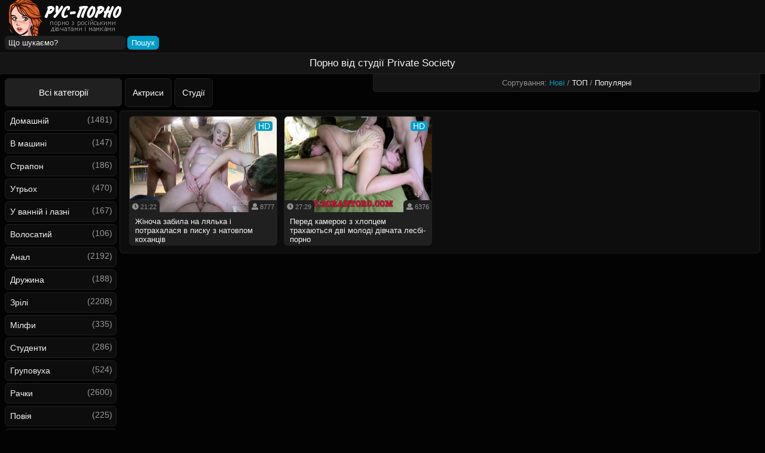

--- FILE ---
content_type: text/html; charset=utf-8
request_url: https://ua.xn----ztbcbceder.tv/channels/private-society
body_size: 8866
content:
<!DOCTYPE html>
<html class="no-js" lang="uk-ua" prefix="og: http://ogp.me/ns#
     video: http://ogp.me/ns/video#
     ya: http://webmaster.yandex.ru/vocabularies/">
<head>
<meta charset="utf-8">
<meta name="viewport" content="width=device-width, initial-scale=1.0, maximum-scale=1.0" />
<meta http-equiv="X-UA-Compatible" content="IE=edge" />
<meta name="HandheldFriendly" content="True" />
<meta name="MobileOptimized" content="320" />
<meta name="viewport" content="width=device-width, initial-scale=1, maximum-scale=1, user-scalable=no, minimal-ui" />
<meta name="format-detection" content="telephone=no" />
<title>Private Society: порно відео на Рус Порно</title>
<meta name="description" content="Порно студія Private Society: знайдено 2 відео." />
<link rel="shortcut icon" href="https://ua.xn----ztbcbceder.tv/templates/rusporno_rkn/favicon.ico" type="image/x-icon" />
<link rel="apple-touch-icon" sizes="180x180" href="https://ua.xn----ztbcbceder.tv/templates/rusporno_rkn/favicons/apple-touch-icon-180x180.png">
<link rel="apple-touch-icon" sizes="120x120" href="https://ua.xn----ztbcbceder.tv/templates/rusporno_rkn/favicons/apple-touch-icon-120x120.png">
<link rel="icon" type="image/png" sizes="32x32" href="https://ua.xn----ztbcbceder.tv/templates/rusporno_rkn/favicons/favicon-32x32.png">
<link rel="icon" type="image/png" sizes="16x16" href="https://ua.xn----ztbcbceder.tv/templates/rusporno_rkn/favicons/favicon-16x16.png">
<script defer src="https://use.fontawesome.com/releases/v5.0.8/js/all.js" integrity="sha384-SlE991lGASHoBfWbelyBPLsUlwY1GwNDJo3jSJO04KZ33K2bwfV9YBauFfnzvynJ" crossorigin="anonymous"></script>
<style type="text/css">@media screen and (min-width:1440px){.screen{height:115px}}@media screen and (max-width:1435px) and (min-width:950px){.screen{height:160px}}.shortvideo-quality{background-color:#009dc8;border-radius:4px;color:#ffffff;padding:0 4px;position:absolute;right:7px;top:8px}body{color:#999999;margin:0 auto;font:normal 14px Arial, Helvetica, sans-serif;background-color:#030303;height:100%}a:hover{color:#009dc8;text-decoration:none}a{color:#f4f4f4;text-decoration:none}.dniwe{background-color:#151515;border-top:1px solid #202020;font-size:14px;text-align:center;padding:10px 7px;margin-top:11px}.dniwe a{font-size:14px;color:#f4f4f4;text-decoration:underline}.dniwe a:hover{color:#f4f4f4;text-decoration:none}.iksi{width:1100px;margin-right:auto;margin-left:auto}.iksitop{width:1100px;margin-top:3px;margin-right:auto;margin-left:auto}.catsall{margin-top:8px;padding:0 1px 1px;background-color:#0d0d0d;border:1px solid #202020;border-radius:6px}.ctinfo{width:10%;text-align:center;padding:15px;font-size:14px;border-top:1px solid #202020}.ctinfoall{width:10%;color:#f4f4f4;text-align:right;padding:15px;font-size:14px}.ctname{font-size:14px;border-top:1px solid #202020;border-right:1px solid #202020}.ctname:hover{background-color:#151515}.ctname a{padding:15px;display:block}.ctnametitle{color:#f4f4f4;font-size:14px;border-right:1px solid #202020;padding:15px;text-align:left}.player{width:100%}.emh{margin-bottom:5px;margin-top:4px;padding:8px 1px 1px 3px;background-color:#0d0d0d;border:1px solid #202020;border-radius:6px;display:inline-block}.topchik{display:table;padding:8px 3px 3px 2px;background-color:#0d0d0d;border:1px solid #202020;border-radius:0 6px 6px 6px}.topchik img{width:100%;height:auto}.topchik2{display:table;padding:10px 0 0;background-color:#0d0d0d;border:1px solid #202020;border-radius:0 6px 6px 6px;width:100%}.emhfile{margin-bottom:5px;margin-top:4px;padding:8px 1px 1px;background-color:#0d0d0d;border:1px solid #202020;border-radius:6px}.boxter{border-top:1px solid #202020;text-align:center;width:100%}.toppoh{display:inline-block;margin-top:5px;background-color:#0d0d0d;border-top:1px solid #202020;border-left:1px solid #202020;border-right:1px solid #202020;border-radius:6px 6px 0 0;padding:10px 15px 7px 10px;font-size:14px;color:#f4f4f4}h2{font-size:14px;color:#f4f4f4;margin:0;padding:0;display:inline;text-decoration:none;font-weight:normal}.picktoplink{display:inline-block;background-color:#151515;border:1px solid #202020;font-size:14px;margin-right:4px;padding:6px 12px;border-radius:6px;color:#1f1f1f}.toppoh img{vertical-align:middle}.allcats{width:200px}.allcats a{margin-top:4px;margin-right:4px;border-radius:6px;background-color:#202020;border:1px solid #202020;text-align:center;display:block;font-size:15px;text-decoration:none;color:#fff;padding:14px 5px}.allcats a:hover{background-color:#151515;border:1px solid #202020}.allcats{text-align:left}.zby{width:1100px;margin-right:auto;margin-left:auto}.minidesc{text-align:center;margin-bottom:-56px;float:right;padding:12px 12px 11px;border-radius:0 0 6px 6px;background-color:#151515;border-left:1px solid #202020;border-right:1px solid #202020;border-bottom:1px solid #202020;color:#919191;text-align:center}.huinane a{margin-top:4px;border-radius:6px;background-color:#0d0d0d;border:1px solid #202020;text-align:center;display:block;font-size:15px;text-decoration:none;color:#fff;padding:14px 5px}.huinane a:hover{background-color:#151515;border:1px solid #202020}.huinane{text-align:left}.ngt{text-align:center;margin-left:6px;margin-bottom:5px;margin-top:0;font-size:17px;border:0;padding:6px;width:90%;display:inline-block}.ngt a{margin-left:6px;text-decoration:none;font-size:17px;background-color:#0e0d0d;border:1px solid #202020;border-radius:8px;padding:7px 12px;line-height:2}.ngt a:hover{text-decoration:underline}a.toplink{display:inline-block;float:left;text-align:center;vertical-align:top;color:#fff;line-height:18px;border-radius:6px;background-color:#0d0d0d;border:1px solid #202020;margin:4px 4px 2px 1px;padding:14px 12px}a.toplink:hover{background-color:#151515;border:1px solid #202020}.vsep{display:inline-block;float:left;background-color:#202020;text-align:center;vertical-align:middle;color:#f4f4f4;line-height:18px;margin-top:5px;margin-right:3px;margin-left:1px;border-radius:6px 0 0 6px;border-right:1px solid #202020;padding:13px 5px 14px}.comm{background-color:#202020;border-radius:6px 0 0 6px;border-right:1px solid #202020;color:#f4f4f4;display:inline-block;float:left;line-height:18px;margin-left:5px;margin-right:12px;padding:15px 15px 15px;text-align:center;vertical-align:middle}.catlinks{padding:0 8px 8px}.infablock{color:#1f1f1f;font-size:12px;padding:8px 0 8px 8px;border-bottom:1px dotted #202020}.vodwdw{text-align:left;padding:8px 8px 7px;font-size:15px}.videodown{background-color:#202020;padding:2px;display:block;border-left:1px solid #202020;border-top:1px solid #202020;border-bottom:1px solid #202020;border-radius:6px 0 0 6px;font-size:13px;margin:8px 0}.whh{width:75%}.tdlike{text-align:center;float:right;margin-right:2px}.tdinfo{width:50%;text-align:left;font-size:13px}.tdinfo img{margin-top:0;vertical-align:top}.videolike{padding:0 0 0 2px;text-align:left;display:block;font-size:13px}a.like{border-radius:6px 0 0 6px;padding:5px 4px 6px 6px;color:#7EE04D;background:#202020;font-size:15px;display:inline-block}a.like:hover{color:#ACFA83;background:#202020;font-size:15px}.like img{margin-top:0;vertical-align:top}a.dislike{border-radius:6px 0 0 6px;padding:5px 0 6px 6px;color:#FF7E60;background:#202020;font-size:15px;display:inline-block}a.dislike:hover{color:#FFA690;background:#202020;font-size:15px}.tdinfoleft{display:inline-block;color:#f4f4f4;background:#202020;padding:5px 6px 6px;border-radius:6px 0 0 6px}.tdinfocentr{display:inline-block;color:#f4f4f4;background:#202020;padding:5px 6px 6px}.tdinforight{display:inline-block;color:#f4f4f4;background:#202020;padding:5px 6px 6px;border-radius:0 6px 6px 0}.catfileinfo{padding:5px 6px 6px;font-size:12px}.likes,.dislikes{display:inline-block;color:#f4f4f4;padding:5px 6px 6px;font-size:15px;font-weight:400;margin-right:7px;background:#202020;border-radius:0 6px 6px 0}.dislike img{margin-top:0;vertical-align:top}a.main{text-align:left;display:block;color:#f4f4f4;text-decoration:none;padding:8px;margin-left:2px;margin-right:5px;font-size:14px}a.main:hover,.linknm:hover{color:#009dc8}a.kachaem{background-color:#202020;display:block;margin-top:1px;text-align:left;border-top:1px dotted #202020;padding:8px;text-decoration:none;font-size:14px}a.kachaem:hover{background:#202020}.bro{border-bottom:1px solid #202020;border-top:1px solid #202020;margin:0;color:#f4f4f4;font-size:17px;font-weight:400;padding:7px;text-align:center;background-color:#151515;margin-right:auto;margin-left:auto}.videobox{float:left;display:inline-block;width:165px;border-radius:6px;border:1px solid #202020;margin-left:5px;margin-right:6px;font-size:14px;background-color:#202020;margin-bottom:11px}.videobox:hover{border:1px solid #009dc8}.pic{position:relative}.pic img{background:#202020;width:100%;min-width:165px;display:block;-moz-border-radius-topright:6px;-webkit-border-top-right-radius:6px;border-top-right-radius:6px;-moz-border-radius-topleft:6px;-webkit-border-top-left-radius:6px;border-top-left-radius:6px;border-bottom:1px solid #202020}.telo{clear:both;height:0}.showik{background:no-repeat center left #202020;position:absolute;border-left:1px solid #202020;border-top:1px solid #202020;right:0;color:#919191;bottom:0;padding:4px;font-size:11px;border-top-left-radius:6px;text-decoration:none}.durik{background:no-repeat center left #202020;position:absolute;float:left;text-align:left;color:#919191;bottom:0;padding:4px;border-right:1px solid #202020;border-top:1px solid #202020;font-size:11px;border-top-right-radius:6px;text-decoration:none}.linknm{font-size:12px;padding:4px 4px 0 7px;height:64px;overflow:hidden;display:block;color:#f4f4f4;float:left}.logomp{background-color:#0d0d0d;padding-bottom:1px}.logo{margin-left:auto;margin-right:auto;width:1100px}.searchdiv{margin-top:-3px;vertical-align:middle;text-align:left;height:27px;margin-left:auto;margin-right:auto;width:1100px;font-size:12px}input[type='submit']{border:1px solid #009dc8;margin-left:3px;background-color:#009dc8;padding:3px 6px;font-size:13px;color:#fff;cursor:pointer}.videolike a{cursor:pointer}input[type='text']{width:190px}input, textarea{background-color:#202020;font-family:arial;padding:4px 6px;-moz-border-radius:6px;-webkit-border-radius:6px;border-radius:6px;border:0;font-size:13px;color:#f4f4f4}input::-webkit-input-placeholder{color:#f4f4f4}input::-moz-placeholder{color:#f4f4f4}.porn{color:#ffffff;display:inline-block;padding-bottom:5px}.tube{background:#f4f4f4 none repeat scroll 0 0;border-radius:10px;color:#151515;padding:2px 8px;text-transform:uppercase}.host{display:inline-block;margin-bottom:10px}.small-16.medium-12.columns.right.categories{margin-top:5px;text-align:center}.medium-4.small-8.columns.watch_video{display:inline-block;margin-left:2px;padding-left:6px;width:20%}.panel{background-color:#0d0d0d;border-radius:0;margin-bottom:20px}.wrapper_preview img:hover{border:1px solid #009dc8}.wrapper_preview img{width:100%;border-radius:6px;border:1px solid #202020}.heading{float:left;padding-bottom:15px;padding-top:2px;text-align:center;width:100%}.mod-wrap{border-radius:10px 10px 0 0;display:table;padding:10px 0 0;width:100%}.film-left{display:table-cell;float:none;vertical-align:top;width:240px}.film-content{display:table-cell;vertical-align:top;padding-left:10px;width:100%}.mdl{max-width:200px;border:1px solid #202020;border-radius:6px}.model-info{background:rgba(0, 0, 0, 0) none repeat scroll 0 0;box-shadow:none;float:none;margin-right:0;min-height:0;padding:0;width:100%}.title-block{text-transform:capitalize}html, body{overflow-x:hidden}h1{color:#f4f4f4;font-size:17px;font-weight:400;margin:0 auto;text-align:center}a.current{margin-left:6px;background:#202020;border-radius:8px;color:#f4f4f4;display:inline-block;border:1px solid #202020;text-decoration:none;padding:0 12px;font-size:17px}a.main.active{margin-top:4px;border-radius:6px;text-align:left;display:block;color:#f4f4f4;text-decoration:none;padding:8px;margin-left:2px;margin-right:5px;font-size:14px;background-color:#202020;border:1px solid #009dc8}a.catslink{background-color:#202020;border-radius:6px;display:inline-block;margin-right:5px;margin-top:5px;padding:5px;font-size:12px;text-align:left;text-decoration:none}video{width:100%;height:auto}@media screen and (max-width:1440px){.zby{width:100%}.logomp{padding-left:8px}.bro{font-size:15px}.iksitop{margin-left:8px;width:96%}a.main{margin-left:8px}a.like, a.dislike, a.like:hover, a.dislike:hover{font-size:12px;padding:5px 4px 4px 6px}.likes,.dislikes{font-size:12px}.tdinfo{width:45%}.tdinfocentr,.tdinforight,.tdinfoleft{font-size:12px}.searchdiv,.logo{width:100%}.emh{background-color:#0d0d0d;border:1px solid #202020;border-radius:6px;margin-right:8px;padding-left:10px}.emhfile{background-color:#0d0d0d;border:1px solid #202020;border-radius:6px;margin-right:8px;text-align:center}.minidesc{margin-right:8px;width:55%;font-size:14px}.topchik{padding:8px 1px 1px 9px;border-radius:0 6px 6px 6px;background-color:#0d0d0d;border:1px solid #202020;margin-right:8px}.catsall{width:96%}.iksi{width:100%}.videobox{height:auto;width:23.25%}.linknm{font-size:13px;padding:7px 9px;height:40px;display:block;color:#f4f4f4;float:left}.linknm:hover{color:#009dc8}.ctinfoall{width:15%;text-align:center}}@media screen and (max-width:1280px){.minidesc{font-size:13px;padding:7px 3px 7px 3px;width:50%}.whh{width:60%}.tdlike{text-align:center;float:right;margin-right:0}.tdinfo{width:55%}.videobox{height:auto;width:23.25%}a.like{margin-bottom:3px}.bro{font-size:14px}}@media screen and (max-width:1150px){.minidesc{font-size:13px;padding:3px 4px 3px 4px}a.kachaem{font-size:14px}.tdinfocentr,.tdinforight,.tdinfoleft{font-size:14px}.tdinfo{width:63%}.videolike{text-align:right}.likes{font-size:14px;margin-right:3px}.dislikes{margin-right:6px;font-size:14px}a.like, a.dislike, a.like:hover, a.dislike:hover{font-size:14px;padding:5px 4px 6px 6px}.videobox{width:31.25%}.toppoh{padding:10px 15px 7px 10px;font-size:17px}.picktoplink{font-size:15px}}@media screen and (max-width:1080px){.tdinfo{display:block;width:100%;margin-bottom:3px}.tdlike{text-align:left;float:left;margin-right:2px}a.like, a.dislike, a.like:hover, a.dislike:hover{font-size:13px}.dislikes,.likes{font-size:13px;padding:5px 6px 7px 6px}.minidesc{width:48%;padding:9px 5px 9px 5px}.emh{padding-left:4px}}@media screen and (max-width:960px){.emh,.topchik{padding-left:10px}.minidesc{width:98.5%;margin-right:0;margin-bottom:5px;float:none;padding:5px 5px;border-radius:0;background-color:#151515;border-left:0;border-right:0;border-bottom:1px solid #202020;color:#919191;text-align:left;font-size:12px}.picktoplink{font-size:14px}.videobox{float:none;width:46%}.vodwdw{font-size:14px}.bro{font-size:15px}}@media screen and (max-width:800px){a.like, a.dislike, a.like:hover, a.dislike:hover{font-size:12px;padding:5px 4px 6px 6px}.dislikes{font-size:12px;padding:5px 6px 8px 6px}.likes{font-size:12px;padding:5px 6px 8px 6px}.ctinfoall{padding:15px;font-size:15px}.ctnametitle{font-size:15px;padding:15px}.videobox{width:46%}}@media screen and (max-width:736px){.emh{padding-left:9px;border-radius:0;border-left:0;border-right:0;margin-right:0}.topchik{padding:8px 2px 1px 8px;padding-left:3px;font-size:15px;border-radius:0;border-left:0;border-right:0;margin-right:0;text-align:center}.videobox{text-align:left;float:none;width:46%;height:auto}.pic img{width:100%}.toppoh{border-radius:0 6px 0 0;border-left:0}.catfileinfo{font-size:12px}.huinane{display:none}.emh{padding-left:3px;text-align:center}.minidesc{width:98%;padding:5px 5px}.emhfile{background-color:#0d0d0d;border-top:1px solid #202020;border-right:0;border-left:0;border-radius:0;margin-right:0;text-align:center}}@media screen and (max-width:525px){.bro{font-size:14px}.minidesc{width:97%}a.like, a.dislike, a.like:hover, a.dislike:hover{font-size:12px;padding:6px 4px 4px 6px}.likes,.dislikes{font-size:12px;padding:6px 5px 6px 6px}.tdinfocentr,.tdinforight,.tdinfoleft{font-size:12px}.infablock{padding:8px 0 6px 2px}.videolike{text-align:left}}@media screen and (max-width:480px){.toplink a{width:140px}.tdinfocentr,.tdinforight,.tdinfoleft{font-size:11px}.toppoh{font-size:17px}.pic img{width:100%}.emh{padding-top:9px;margin-bottom:7px}a.kachaem{font-size:13px;padding:4px}.videobox{width:91%;height:auto}a.like, a.dislike, a.like:hover, a.dislike:hover{font-size:11px;padding:6px 4px 4px 6px}.likes,.dislikes{font-size:11px;padding:6px 5px 8px 6px}}@media screen and (max-width:432px){.medium-4.small-8.columns.watch_video{padding-left:0;width:45%}.searchdiv,.logo{text-align:center}.minidesc{text-align:center;width:96%;font-size:12px}.vsep{padding-bottom:10px}.allcats,.allcats a{font-size:13px}.toplink a{font-size:13px;width:80px;padding-right:8px;padding-left:8px;padding-bottom:10px}.tdlike{display:block}.tdinfo{display:block;width:100%;margin-bottom:3px}.vodwdw{font-size:13px}.pic img{height:auto}.catsall{width:100%;border-left:0;border-right:0;border-radius:0}.videobox{width:91%;height:auto}a.like, a.dislike{font-size:13px;padding:6px 4px 4px 6px}.dislikes,.likes{font-size:13px;padding:6px 5px 5px 6px}a.like:hover, a.dislike:hover{font-size:13px}}@media screen and (max-width:320px){input[type='text']{width:150px}.allcats,.toplink{font-size:12px}.toplink a{width:80px;font-size:12px}.allcats a{padding-left:2px;padding-right:2px}.pic img{height: 100%}.videobox{height:auto}.linknm{font-size:13px}.tdmenu{}}.ui-menu-item{margin-bottom:5px; font-size:13px; z-index:177771112 !important}.ui-menu-item-wrapper:hover{color:#ffffff}.ui-menu-item-wrapper{font-size:13px;text-decoration:none;color:#959292; z-index:177771112 !important}#ui-id-1 img{width:180px !important;margin:5px; border-radius:10px !important; z-index:177771112 !important}#ui-id-1{width:190px !important;z-index:777;background:#292929;font-size:13px !important;list-style:none;padding:5px; margin:5px;text-align:center; z-index:177771112 !important}.ui-menu .ui-menu-item{background:#121212 !important; list-style:none; margin-bottom:10px !important;  border-radius:10px !important; z-index:177771112 !important}.ui-menu .ui-menu-item-wrapper{font-size:12px; color:#959292; padding:10px!important; margin:0!important; z-index:177771112 !important}.ui-menu a:hover{color:#ffff !important}.ui-widget-content{border:none !important}#preview_tip{background-color:#1f1f1f; width:80px!important; padding:5px;font-size:14px;border-radius:5px;text-align:center}.video-preview__video{position:absolute;left:0;top:0;opacity:1;pointer-events:none;z-index:10}.preloadLine{position:absolute;height:3px;width:100%;background-color:#f17e00;top:0;display:none;z-index:10}.touch-preview{animation:guide-nudge 2.2s linear infinite;background:url(/img/swipe.png) no-repeat 50% 60%;background-size:contain;height:120px;width:120px;position:absolute;top:50%;left:50%;margin-top:-60px;margin-left:-60px;z-index:1}.touch-preview{font-family:"icomoon" !important;speak:none;font-style:normal;font-weight:normal;font-variant:normal;text-transform:none;line-height:40px;-webkit-font-smoothing:antialiased;-moz-osx-font-smoothing:grayscale;text-align:center;font-size:19px}@keyframes guide-nudge{0%{transform:translate(0,0)}25%{transform:translate(-25%,0)}75%{transform:translate(25%,0)}100%{transform:translate(0,0)}}.txt-block-main-01{padding-left:5px;padding-right:5px}.iksi p:first-child{padding-left:5px;padding-right:5px}span.sort_point{cursor:pointer;color:#f4f4f4} span.sort_point:hover,span.sort_point.selected{color:#009dc8}.alltags:hover{background-color: #151515;border: 1px solid #009dc8}.alltags{margin-top:10px !important;margin-bottom: 20px !important;border:1px solid #009dc8;width:100%;background-color:#009dc8;color:#fff;font-size:18px;padding:10px;text-align:center;border-radius:10px;margin:auto;width:50%}a.rel_tag:hover{border: 1px solid #009dc8}a.rel_tag{border: 1px solid #202020;background:url(/img/tag16.png) no-repeat center left 5px #202020;display:inline-block;text-decoration:none;text-align:left;padding:7px;margin:5px 5px 0 0;color:#f4f4f4;font-size:15px;padding-left:25px;border-radius:4px}.linkd{text-decoration:underline;color:#f4f4f4}.linkd:hover{text-decoration:none;cursor:pointer}.catfileinfo input:hover{border:1px solid #009dc8;background-color: #151515}.next_link:hover{background-color: #151515}.next_link{margin-top:10px!important;border:1px solid #009dc8;width:100%;background-color:#009dc8;color:#fff;padding:10px;text-align:center;border-radius:10px;margin:auto;margin-top:auto;margin-bottom:auto;width:50%;cursor:pointer}</style>
<link rel="canonical" href="https://ua.xn----ztbcbceder.tv/channels/private-society">
<link href="https://ua.xn----ztbcbceder.tv/rss.xml" title="RSS" type="application/rss+xml" rel="alternate" />

	<meta property="og:type" content="website"/>
	<meta property="og:site_name" content="ua.рус-порно.tv"/>
	<meta property="og:image" content="https://ua.xn----ztbcbceder.tv/templates/rusporno_rkn/img/logo.png"/> 
	<meta property="og:url" content="https://ua.xn----ztbcbceder.tv/channels/private-society" />
	<meta property="og:title" content="Російське порно на ua.рус-порно.tv"/>

      <meta name="robots" content="index, follow" />

</head>

<body>
	
<div class="logomp">
<div class="logo"><a href="https://ua.xn----ztbcbceder.tv/"><img src="/templates/rusporno/img/logo.png" alt="Російське порно на Рус Порно" title="Російське порно на Рус Порно"></a></div>
<div class="searchdiv">
<form onSubmit="search_videos(this); return false;">
<input type="hidden" value="search" name="mode" />
<input type="hidden" value="videos" id="type" name="type" />
<input id="search" type="text" placeholder="Що шукаємо?" maxlength="30" name="search"/><input type="submit" class="but-sub" value="Пошук" />
</form>
</div>
</div>
<div class="bro">
<h1>Порно від студії Private Society</h1>



</div>

<table align="center" width="100%" cellpadding="0" cellspacing="0" class="iksitop">
<tr>
	<div class="zby">
		<div class="minidesc">
			<form onSubmit="return false" name="news_set_sort" id="news_set_sort" method="post" action="" >Сортування:
			<span class="sort_point selected" onClick="change_sort('date')">Нові</span> /  
		<span class="sort_point" onClick="change_sort('rating')">ТОП</span> / 
		<span class="sort_point" onClick="change_sort('views')">Популярні</span>  
				</form>
		</div>
	</div>

<td class="allcats" align="left" valign="top"><a href="/categories">Всі категорії</a></td>
<td class="toplink" align="left" valign="top" width="80px">
<a class="toplink" href="/pornstars">Актриси</a></td>
<td class="toplink" align="left" valign="top"><a class="toplink" href="/channels">Студії</a>
</td>
</tr>
</table>

<table align="center" cellpadding="0" cellspacing="0" class="iksi">
<tr>
<td class="huinane" width="200px" align="left" valign="top">
<a class="main " href="/domashnee">Домашній </a> <span style="float: right; padding-right: 12px; margin-top: -27px;">(1481)</span>
<a class="main " href="/v-mashine">В машині </a> <span style="float: right; padding-right: 12px; margin-top: -27px;">(147)</span>
<a class="main " href="/strapon">Страпон </a> <span style="float: right; padding-right: 12px; margin-top: -27px;">(186)</span>
<a class="main " href="/vtroem">Утрьох </a> <span style="float: right; padding-right: 12px; margin-top: -27px;">(470)</span>
<a class="main " href="/v-bane">У ванній і лазні </a> <span style="float: right; padding-right: 12px; margin-top: -27px;">(167)</span>
<a class="main " href="/volosatye">Волосатий </a> <span style="float: right; padding-right: 12px; margin-top: -27px;">(106)</span>
<a class="main " href="/anal">Анал </a> <span style="float: right; padding-right: 12px; margin-top: -27px;">(2192)</span>
<a class="main " href="/zheny">Дружина </a> <span style="float: right; padding-right: 12px; margin-top: -27px;">(188)</span>
<a class="main " href="/zrelye">Зрілі </a> <span style="float: right; padding-right: 12px; margin-top: -27px;">(2208)</span>
<a class="main " href="/milf">Мілфи </a> <span style="float: right; padding-right: 12px; margin-top: -27px;">(335)</span>
<a class="main " href="/studenty">Студенти </a> <span style="float: right; padding-right: 12px; margin-top: -27px;">(286)</span>
<a class="main " href="/gruppovuha">Груповуха </a> <span style="float: right; padding-right: 12px; margin-top: -27px;">(524)</span>
<a class="main " href="/rakom">Рачки </a> <span style="float: right; padding-right: 12px; margin-top: -27px;">(2600)</span>
<a class="main " href="/prostitutki">Повія </a> <span style="float: right; padding-right: 12px; margin-top: -27px;">(225)</span>
<a class="main " href="/svingery">Свінгери </a> <span style="float: right; padding-right: 12px; margin-top: -27px;">(201)</span>
<a class="main " href="/pyanye">П'яні </a> <span style="float: right; padding-right: 12px; margin-top: -27px;">(345)</span>
<a class="main " href="/pov">Від першої особи </a> <span style="float: right; padding-right: 12px; margin-top: -27px;">(984)</span>
<a class="main " href="/pozhilye">Літні </a> <span style="float: right; padding-right: 12px; margin-top: -27px;">(57)</span>
<a class="main " href="/na-prirode">На природі і в лісі </a> <span style="float: right; padding-right: 12px; margin-top: -27px;">(226)</span>
<a class="main " href="/pary">Пара </a> <span style="float: right; padding-right: 12px; margin-top: -27px;">(1261)</span>
<a class="main " href="/na-russkom">Російською мовою </a> <span style="float: right; padding-right: 12px; margin-top: -27px;">(2773)</span>
<a class="main " href="/filmy">Повнометражне </a> <span style="float: right; padding-right: 12px; margin-top: -27px;">(328)</span>
<a class="main " href="/incest"><no-mpay-index>Інцест</no-mpay-index> </a> <span style="float: right; padding-right: 12px; margin-top: -27px;">(949)</span>
<a class="main " href="/molodye">Молодий </a> <span style="float: right; padding-right: 12px; margin-top: -27px;">(4191)</span>
<a class="main " href="/hd">HD якість </a> <span style="float: right; padding-right: 12px; margin-top: -27px;">(5076)</span>
<a class="main " href="/mama-i-syn">Мама і син </a> <span style="float: right; padding-right: 12px; margin-top: -27px;">(473)</span>
<a class="main " href="/krasivoe">Красиве і ніжне </a> <span style="float: right; padding-right: 12px; margin-top: -27px;">(275)</span>
<a class="main " href="/kasting">Кастинг </a> <span style="float: right; padding-right: 12px; margin-top: -27px;">(127)</span>
<a class="main " href="/pikap">Пікапери </a> <span style="float: right; padding-right: 12px; margin-top: -27px;">(151)</span>
<a class="main " href="/brat-i-sestra">Брат і сестра </a> <span style="float: right; padding-right: 12px; margin-top: -27px;">(248)</span>
<a class="main " href="/bolshie-siski">Великі цицьки </a> <span style="float: right; padding-right: 12px; margin-top: -27px;">(659)</span>
<a class="main " href="/v-chulkah">В панчохах і колготках </a> <span style="float: right; padding-right: 12px; margin-top: -27px;">(2119)</span>
<a class="main " href="/babushki">Бабуся </a> <span style="float: right; padding-right: 12px; margin-top: -27px;">(48)</span>
<a class="main " href="/perviy-raz">Перший раз </a> <span style="float: right; padding-right: 12px; margin-top: -27px;">(128)</span>
<a class="main " href="/tolstye">Товсті </a> <span style="float: right; padding-right: 12px; margin-top: -27px;">(421)</span>
<a class="main " href="/vecherinki">Вечірка </a> <span style="float: right; padding-right: 12px; margin-top: -27px;">(413)</span>
<a class="main " href="/mzhm">МЖМ </a> <span style="float: right; padding-right: 12px; margin-top: -27px;">(289)</span>
<a class="main " href="/mamy">Мамки і матусі </a> <span style="float: right; padding-right: 12px; margin-top: -27px;">(1549)</span>
<a class="main " href="/izmena">Зрада </a> <span style="float: right; padding-right: 12px; margin-top: -27px;">(150)</span>
<a class="main " href="/massazh">Масаж </a> <span style="float: right; padding-right: 12px; margin-top: -27px;">(678)</span>
<a class="main " href="/zhmzh">ЖМЖ </a> <span style="float: right; padding-right: 12px; margin-top: -27px;">(308)</span>
<a class="main " href="/skrytaya-kamera">Прихована камера </a> <span style="float: right; padding-right: 12px; margin-top: -27px;">(81)</span>
<a class="main " href="/otec-i-doch">Батько і дочка </a> <span style="float: right; padding-right: 12px; margin-top: -27px;">(106)</span>
<a class="main " href="/minet">Мінет </a> <span style="float: right; padding-right: 12px; margin-top: -27px;">(6461)</span>
<a class="main " href="/kuni">Куні </a> <span style="float: right; padding-right: 12px; margin-top: -27px;">(3491)</span>
<a class="main " href="/dvoynoe-proniknovenie">В два ствола </a> <span style="float: right; padding-right: 12px; margin-top: -27px;">(226)</span>
<a class="main " href="/bdsm">Пані та раб </a> <span style="float: right; padding-right: 12px; margin-top: -27px;">(40)</span>
<a class="main " href="/masturbaciya">Мастурбація </a> <span style="float: right; padding-right: 12px; margin-top: -27px;">(4105)</span>
<a class="main " href="/drochka-chlena">Дрочка члена руками </a> <span style="float: right; padding-right: 12px; margin-top: -27px;">(587)</span>
<a class="main " href="/blondinki">Блондинка </a> <span style="float: right; padding-right: 12px; margin-top: -27px;">(1564)</span>
<a class="main " href="/bryunetki">Брюнетка </a> <span style="float: right; padding-right: 12px; margin-top: -27px;">(3429)</span>
<a class="main " href="/erotika">Еротика </a> <span style="float: right; padding-right: 12px; margin-top: -27px;">(236)</span>
<a class="main " href="/s-razgovorami">З розмовами </a> <span style="float: right; padding-right: 12px; margin-top: -27px;">(659)</span>
<a class="main " href="/s-syuzhetom">З сюжетом </a> <span style="float: right; padding-right: 12px; margin-top: -27px;">(697)</span>
<a class="main " href="/lesbiyanki">Лесбіянка </a> <span style="float: right; padding-right: 12px; margin-top: -27px;">(1051)</span>

</td>

<td valign="top">




	

<div class="emh">		
	<a href="/ghenushka-zabila-na-kukolda-i-potrahalasy-v-pisyku-s-tolpoy-lyubovnikov-12009.html"><div class="videobox">
<div class="pic"><div class="shortvideo-quality">HD</div>	<div class="preloadLine"></div>
	<span class="vid"></span>

<img class="thumb_cl screen"  src="https://ua.xn----ztbcbceder.tv/thumbs/videos/120/12009/ghenushka-zabila-na-kukolda-i-potrahalasy-v-pisyku-s-tolpoy-lyubovnikov_7.jpg" alt="Жіноча забила на лялька і потрахалася в писку з натовпом коханців" title="Жіноча забила на лялька і потрахалася в писку з натовпом коханців" data-preview-url="aHR0cHM6Ly8xOTc1OTQyNzMzLnJzYy5jZG43Ny5vcmcvdmlkZW9fcHJldmlld3MvMDcvZDIvMDdkMjQ4NWFjODJhYTE3ZjQxNWIwOTFiOGI2NmYyNTQubXA0P3NlY3VyZT1wUmhpVU5peEJzeFBZcGt0MGN5YlZ3PT0sMTc2NTc3NDgxOA==" />
<div class="showik"> <i class="fas fa-user"></i> 8777</div><div class="durik"> <i class="fas fa-clock"></i> 21:22</div></div>
<span class="linknm">Жіноча забила на лялька і потрахалася в писку з натовпом коханців</span></div></a>


		
	<a href="/pered-kameroy-s-parnem-trahayutsya-dve-molodye-devushki-lesbi-porno-3519.html"><div class="videobox">
<div class="pic"><div class="shortvideo-quality">HD</div>	<div class="preloadLine"></div>
	<span class="vid"></span>

<img class="thumb_cl screen"  src="https://ua.xn----ztbcbceder.tv/thumbs/videos/35/3519/pered-kameroy-s-parnem-trahayutsya-dve-molodye-devushki-lesbi-porno_15.jpg" alt="Перед камерою з хлопцем трахаються дві молоді дівчата лесбі-порно" title="Перед камерою з хлопцем трахаються дві молоді дівчата лесбі-порно" data-preview-url="aHR0cHM6Ly8xOTc1OTQyNzMzLnJzYy5jZG43Ny5vcmcvdmlkZW9fcHJldmlld3MvODYvZDEvODZkMTZhNGYzOTc1MTA2N2FlNjMzMDQ2ZDNiOGZkNGIubXA0P3NlY3VyZT10SGV5d1pzX1B0cHRDdkZuOGlkdFdnPT0sMTc2NTc3NDgxOA==" />
<div class="showik"> <i class="fas fa-user"></i> 6376</div><div class="durik"> <i class="fas fa-clock"></i> 27:29</div></div>
<span class="linknm">Перед камерою з хлопцем трахаються дві молоді дівчата лесбі-порно</span></div></a>



</div>










               
		
<div class="txt-block-main-01" id="text">














</div>

</td>
</tr>
</table>
<div class="dniwe">
Все російське порно відео на сайті <a href="https://ua.xn----ztbcbceder.tv">рус-порно.tv</a> є постановочним, а актриси досягли повноліття на момент зйомки.<br> Перебуваючи на нашому сайті і переглядаючи його матеріали ви підтверджуєте своє повноліття. <span class="linkd" data-link="https://ua.xn----ztbcbceder.tv/contact">Зворотний зв'язок (Contacts)</span>.<br>
<a href="https://ua.xn----ztbcbceder.tv/pornuha">Російська порнуха</a> | <a href="https://ua.xn----ztbcbceder.tv/sex">секс росіян</a> | <a href="https://ua.xn----ztbcbceder.tv/porevo">російське порево</a>
<div style="padding: 10px">
<!--LiveInternet counter--><script type="text/javascript">
document.write("<a href='//www.liveinternet.ru/click' "+
"target=_blank><img src='//counter.yadro.ru/hit?t18.2;r"+
escape(document.referrer)+((typeof(screen)=="undefined")?"":
";s"+screen.width+"*"+screen.height+"*"+(screen.colorDepth?
screen.colorDepth:screen.pixelDepth))+";u"+escape(document.URL)+
";"+Math.random()+
"' alt='' title='LiveInternet: ?показано число просмотров за 24"+
" часа, посетителей за 24 часа и за сегодня' "+
"border='0' width='88' height='31'><\/a>")
</script><!--/LiveInternet-->
</div>
</div>
<script type="text/javascript" src="https://ajax.googleapis.com/ajax/libs/jquery/2.2.4/jquery.min.js"></script>
<script type="text/javascript" src="https://ua.xn----ztbcbceder.tv/js/jquery.lazyload.min.js"></script>
<script>var lang = 'ru';</script>
<script type="text/javascript" src="https://ua.xn----ztbcbceder.tv/js/awt.n2.min.js"></script>
<script type="text/javascript" src="https://ua.xn----ztbcbceder.tv/js/rating.min.js"></script>
<script src="https://ua.xn----ztbcbceder.tv/js/jquery-ui.min.js"></script>


<script>

$.ui.autocomplete.prototype._renderItem = function(ul, item) {
    console.log(item);
    return $('<li>' + '<a href="' + item['url'] + '">' + item['title'] + '<br /><img src="' + item['img'] + '"></a>' + '</li>')
        .appendTo(ul);
};
var cache = {};
$("#search").autocomplete({
    minLength: 3,
    source: function(request, response) {
        var term = request.term;
        if (term in cache) {
            response(cache[term]);
            return;
        }
        $.ajax({
            url: '/act.php?search_videos&query=' + encodeURIComponent(request.term),
            success: function(res) {
                var data = JSON.parse(res);
                cache[term] = data;
                response(data);
            }
        })
    }
});
$('.linkd').click(function(){window.open($(this).data('link'));return false;});

</script>



<script>var cur_host='ua.xn----ztbcbceder.tv';</script>

<script>
try {
  isFramed = window != window.top || document != top.document || self.location != top.location;
} catch (e) {
  isFramed = true;
}
if (isFramed) jQuery('a').attr('target','_top');
</script>

</body>
</html>
